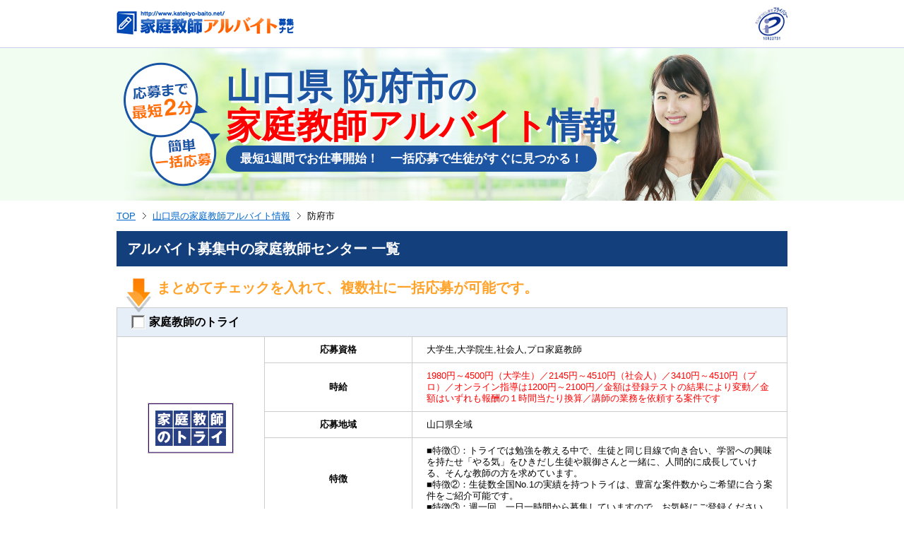

--- FILE ---
content_type: text/html; charset=UTF-8
request_url: https://www.katekyo-baito.net/yamaguchi/35206.html
body_size: 30069
content:
<!DOCTYPE html PUBLIC "-//W3C//DTD XHTML 1.0 Transitional//EN" "http://www.w3.org/TR/xhtml1/DTD/xhtml1-transitional.dtd">
<html xmlns="http://www.w3.org/1999/xhtml">
<head>
<!-- Google Tag Manager -->
<script>(function(w,d,s,l,i){w[l]=w[l]||[];w[l].push({'gtm.start':
new Date().getTime(),event:'gtm.js'});var f=d.getElementsByTagName(s)[0],
j=d.createElement(s),dl=l!='dataLayer'?'&l='+l:'';j.async=true;j.src=
'https://www.googletagmanager.com/gtm.js?id='+i+dl;f.parentNode.insertBefore(j,f);
})(window,document,'script','dataLayer','GTM-MW9ZC3S');</script>
<!-- End Google Tag Manager -->
<meta http-equiv="Content-Type" content="text/html; charset=utf-8" />
<meta http-equiv="Content-Style-Type" content="text/css" />
<meta http-equiv="Content-Script-Type" content="text/javascript" />
<title>山口県防府市の家庭教師アルバイト一括応募｜高時給案件多数</title>
<meta name="keywords" content="家庭教師,バイト,山口県,防府市" />
<meta name="description" content="山口県防府市の家庭教師アルバイト情報が満載！高時給・未経験可・短期OKなど、大学生や社会人に人気の家庭教師バイトに無料で簡単・一括応募できます。家庭教師バイトの口コミ・体験談も多数掲載しています。" />
<meta name="twitter:card" content="summary_large_image">
<meta name="twitter:site" content="@katekyo_baito">
<meta name="twitter:creator" content="@katekyo_baito">
<meta name="twitter:title" content="山口県防府市の家庭教師アルバイト一括応募｜高時給案件多数">
<meta name="twitter:description" content="山口県防府市の家庭教師アルバイト情報が満載！高時給・未経験可・短期OKなど、大学生や社会人に人気の家庭教師バイトに無料で簡単・一括応募できます。家庭教師バイトの口コミ・体験談も多数掲載しています。">
<meta name="twitter:image:src" content="https://www.katekyo-baito.net/img/common/twitterImg.png">
<meta name="classification" content="家庭教師,アルバイト,バイト,登録,募集.山口県,防府市" />
<link rel="shortcut icon" href="/img/favicon.ico" type="image/vnd.microsoft.icon" />
<link rel="icon" href="/img/favicon.ico" type="image/vnd.microsoft.icon" />
<link rel="stylesheet" href="/css/common.css" type="text/css" />
<link rel="stylesheet" href="/css/pref_v2.css" type="text/css" />
<link rel="alternate" media="only screen and (max-width: 640px)" href="/sp/yamaguchi/35206.html" />
<script type="text/javascript" src="/js/jquery.js"></script>
<script type="text/javascript" src="/js/prettyCheckboxes.js"></script>
<script type="text/javascript" src="/js/yuga.js"></script>
<script type="text/javascript" charset="utf-8">
	$(document).ready(function(){
		$('#fm input[type=checkbox]').prettyCheckboxes();
	});
</script>

<script>
  (function(i,s,o,g,r,a,m){i['GoogleAnalyticsObject']=r;i[r]=i[r]||function(){
  (i[r].q=i[r].q||[]).push(arguments)},i[r].l=1*new Date();a=s.createElement(o),
  m=s.getElementsByTagName(o)[0];a.async=1;a.src=g;m.parentNode.insertBefore(a,m)
  })(window,document,'script','//www.google-analytics.com/analytics.js','ga');

  ga('create', 'UA-27746819-1', 'katekyo-baito.net');
  ga('require', 'linkid', 'linkid.js');
  ga('require', 'displayfeatures');
  ga('send', 'pageview');

</script>
<script>
$(function() {
  $('a').click(function(e) {
    var link = $(this).attr('href');
    if (link.indexOf("katekyo-baito.net") === -1 && link.indexOf("http") !== -1 ) {
      ga('send', 'event', 'Outbound', 'click', link);
    }
  });
});
</script>
</head>

<body>
<!-- Google Tag Manager (noscript) -->
<noscript><iframe src="https://www.googletagmanager.com/ns.html?id=GTM-MW9ZC3S"
height="0" width="0" style="display:none;visibility:hidden"></iframe></noscript>
<!-- End Google Tag Manager (noscript) -->


<!-- l-all -->
<div class="l-all">
<!-- l-header -->
<div class="l-head">
<div class="mod-head">

<div class="mod-head-inner">
<div class="mod-head-logo">
<a href="/"><img src="/img/common/logo.png" alt="家庭教師アルバイト募集ナビ" /></a>
</div>
<div class="mod-head-pm">
<img src="/img/common/logo_pm.gif" alt="" />
</div>
</div>

</div>
<!-- /mod-head -->
</div>
<!-- /l-header -->

<!-- kv -->
<div class="kv">
<div class="kv-inner">
<h1 class="kvTitle"><p class="kvTitle-area"><span>山口県</span> <span>防府市<span class="kvTitle-small">の</span></span></p>
<span class="kvTitle-red">家庭教師アルバイト</span>情報</h1>
<div class="kvTxt"><p>最短1週間でお仕事開始！　一括応募で生徒がすぐに見つかる！</p></div>
<div class="kvImg">
<img src="/img/pref/kv_fukidashi.png"  alt="応募まで最短2分　簡単一括応募"/>
</div>
</div>
</div>
<!-- /kv -->

<!-- l-contents -->
<div class="l-contents">

<!-- mod-breadCrumb -->
<div class="mod-breadCrumb">
<ul>
<li><a href="/">TOP</a></li>
<li><a href="/yamaguchi/">山口県の家庭教師アルバイト情報</a></li>
<li>防府市</li>
</ul>
</div>
<!-- /mod-breadCrumb -->


<h2 class="mod-title2 mg-b20">アルバイト募集中の家庭教師センター 一覧</h2>
<!-- bigTxt -->
<div class="bigTxt">
<img src="/img/pref/ic_arrow_check.png" alt="">
<p>まとめてチェックを入れて、複数社に一括応募が可能です。</p>
</div>
<!-- /bigTxt -->


<form method="get" name="fm" id="fm" action="https://katekyoform.net/inquiry/input">


<!-- リスト -->
<div class="tutorList-table">


<!--  -->
<table>
<tr>
<th colspan="3">
<label for="tutor_id_8">家庭教師のトライ</label>
<input type="checkbox" name="tutor_id[]" value="8" id="tutor_id_8" />
</th>
</tr>
<tr>
<td rowspan="4" class="tutorList-logo"><img src="/images/tutor/8/logo_8.gif" width="120" height="70" alt="家庭教師のトライ" /></td>
<td class="tutorList-title">応募資格</td>
<td class="tutorList-txt">大学生,大学院生,社会人,プロ家庭教師</td>
</tr>
<tr>
<td class="tutorList-title">時給</td>
<td class="tutorList-txt tutorList-red">1980円～4500円（大学生）／2145円～4510円（社会人）／3410円～4510円（プロ）／オンライン指導は1200円～2100円／金額は登録テストの結果により変動／金額はいずれも報酬の１時間当たり換算／講師の業務を依頼する案件です</td>
</tr>
<tr>
<td class="tutorList-title">応募地域</td>
<td class="tutorList-txt">山口県全域</td>
</tr>
<tr>
<td class="tutorList-title">特徴</td>
<td class="tutorList-txt">■特徴①：トライでは勉強を教える中で、生徒と同じ目線で向き合い、学習への興味を持たせ「やる気」をひきだし生徒や親御さんと一緒に、人間的に成長していける、そんな教師の方を求めています。<br />■特徴②：生徒数全国No.1の実績を持つトライは、豊富な案件数からご希望に合う案件をご紹介可能です。<br />■特徴③：週一回、一日一時間から募集していますので、お気軽にご登録ください。</td>
</tr>
</table>
<!--  -->

<!--  -->
<table>
<tr>
<th colspan="3">
<label for="tutor_id_1030">学生家庭教師会</label>
<input type="checkbox" name="tutor_id[]" value="1030" id="tutor_id_1030" />
</th>
</tr>
<tr>
<td rowspan="4" class="tutorList-logo"><img src="/images/tutor/1030/logo_1030.gif" width="120" height="70" alt="学生家庭教師会" /></td>
<td class="tutorList-title">応募資格</td>
<td class="tutorList-txt">短大生・大学生・大学院生・社会人</td>
</tr>
<tr>
<td class="tutorList-title">時給</td>
<td class="tutorList-txt tutorList-red">1500円～2500円</td>
</tr>
<tr>
<td class="tutorList-title">応募地域</td>
<td class="tutorList-txt">山口県全域</td>
</tr>
<tr>
<td class="tutorList-title">特徴</td>
<td class="tutorList-txt">■特徴①：1972年に設立した『学生家庭教師会』は、常にその時代に合わせた優れた教育を約半世紀に渡り提供してきた家庭教師派遣の老舗です。<br />■特徴②：未経験でも「教えたい」「伝えたい」そんな熱い気持ちがある方大歓迎です！<br />■特徴③：他のバイトとの掛け持ち、社会人のＷワークもOKです。<br />■特徴④：わからない事はスタッフがサポートしますので、まずはご登録をお待ちしております。</td>
</tr>
</table>
<!--  -->

<!--  -->
<table>
<tr>
<th colspan="3">
<label for="tutor_id_1036"><span class="mod-ic-fuka">学生応募不可</span>山口県家庭教師協会</label>
<input type="checkbox" name="tutor_id[]" value="1036" id="tutor_id_1036" />
</th>
</tr>
<tr>
<td rowspan="4" class="tutorList-logo"><img src="/images/tutor/1036/logo_1036.gif" width="120" height="70" alt="山口県家庭教師協会" /></td>
<td class="tutorList-title">応募資格</td>
<td class="tutorList-txt">社会人,プロ家庭教師</td>
</tr>
<tr>
<td class="tutorList-title">時給</td>
<td class="tutorList-txt tutorList-red">1800円～2400円</td>
</tr>
<tr>
<td class="tutorList-title">応募地域</td>
<td class="tutorList-txt">山口県全域</td>
</tr>
<tr>
<td class="tutorList-title">特徴</td>
<td class="tutorList-txt">■特徴①：生徒1人ひとりと本気で向き合う情熱を持っている方を求めています。<br />■特徴②：教育相談員が生徒さんの学習状況等をヒアリングし、講師と連携して指導に当たります。<br />■特徴③：月に一度、指導報告日を設けており、指導上の悩みを気軽に相談することが出来ます。<br />■特徴④：就業時間・日数等はご相談に応じます。ライフスタイルに合わせた勤務が可能です。</td>
</tr>
</table>
<!--  -->

</div>
<!-- /リスト -->

<!-- 応募フォームへ進む -->
<div class="btForm">
<input type="image" align="middle" onclick="ga('send','event','フォーム','フォームへ遷移');" onmouseout="this.src='/img/pref/bt_form_002.png';" onmouseover="this.src='/img/pref/bt_form_002_on.png';" alt="応募フォームへ進む" src="/img/pref/bt_form_002.png" name="bt_submit" />
</div><!-- /応募フォームへ進む -->




<input type="hidden" name="pref_cd" value="35" />
<input type="hidden" name="dest" value="3" />




<!-- 口コミ・評判 -->
<div class="mod-section">
<h2 class="mod-title2">山口県 防府市の家庭教師アルバイトの口コミ・評判 </h2>
<div class="mod-review-base__onPref">

<div class="mod-resultList-none">
<p>ご指定の条件にあう口コミが見つかりませんでした。お手数ですが、条件を変更し検索してください。</p>
</div>

<div class="mod-button-gray"><a href="/review/">他の口コミを見る</a></div>
</div>
</div>
<!-- /口コミ・評判 -->









<h2 class="mod-title2">山口県 防府市の家庭教師アルバイト　自己PR例</h2>
<!-- pr -->
<div class="pr">
<p class="pr-txt">こちらは、先生方の自己PR例です。自己PRを充実させることで、より自分の教え方にあった生徒とめぐり合える確率が上がります。<br />
ぜひ参考にしながら自分の自己PRを書いてみてください。
</p>
<!-- pr-inner -->
<div class="pr-inner">
<div class="pr-l">
<div class="pr-icon">
<img src="/img/pref/pr_il_jyoshi.jpg" alt="">
</div>
<dl class="pr-prof">
<dt>得意教科</dt>
<dd>数学、英語</dd>
<dt>趣味・特技</dt>
<dd>弓道</dd>
</dl>
</div>
<div class="pr-fukidashi">
<img src="/img/pref/pr_et_fukidashi.gif" alt="" />
</div>
<div class="pr-r">
<div class="pr-school">山口大学　経済学部　3年</div>
<dl class="pr-prTxt">
<dt>経験</dt>
<dd>私は防府市で、家庭教師をやっていた経験があります。私の生徒は部活動で忙しかったため、勉強の時間を確保できないと悩んでいました。そこで私は生徒の生活に合った勉強計画を立てました。そして、その生徒の学校内の順位が100位から30位まで上がりました。</dd>
<dt>心がけ</dt>
<dd>綿密なプランを立てることで成績を上げることができると考えています。そのためにはまずは明確な目標が必要です。私は一週間、一ヶ月、三ヶ月の間に達成したい目標を生徒と相談をしながら決めていこうと思っています。そして、その目標によって授業の方向性を定めていきます。</dd>
<dt>意気込み</dt>
<dd>教師としての自覚を持って生徒の指導をしていきたいです。また勉強以外にも、生活に関する悩みなどの相談に乗っていきたいです。</dd>
</dl>
</div>
</div>
<!-- pr-inner -->
<div class="pr-inner">
<div class="pr-l">
<div class="pr-icon">
<img src="/img/pref/pr_il_danshi.jpg" alt="">
</div>
<dl class="pr-prof">
<dt>得意教科</dt>
<dd>全教科対応可能</dd>
<dt>趣味・特技</dt>
<dd>料理、フットサル</dd>
</dl>
</div>
<div class="pr-fukidashi">
<img src="/img/pref/pr_et_fukidashi.gif" alt="" />
</div>
<div class="pr-r">
<div class="pr-school">山口大学　機械工学部　卒業</div>
<dl class="pr-prTxt">
<dt>経験</dt>
<dd>私は高校２年、３年生の頃はほとんど大学受験の勉強していませんでした。その結果、全ての受験に失敗しました。その後、大手予備校に通い一年浪人をして希望大学に合格しました。大手予備校では勉強のテクニックを教わり、自分は漫然と勉強してきてしまったと知りました。その経験をいたし、受験のテクニックを教えたいと思います。</dd>
<dt>心がけ</dt>
<dd>一人でも多くの生徒たちに勉強が楽しいと思えるよう、工夫した指導を心がけています。</dd>
<dt>意気込み</dt>
<dd>学習習慣がある生徒たちだけではなく、勉強が嫌いで今にも挫折しようとしている生徒たちにも勉強の大切さを教えたいです。</dd>
</dl>
</div>
</div>
<!-- pr-inner -->
</div>
<!-- /pr -->



<!-- 募集案件例  -->
<h2 class="mod-title2 mg-b20">山口県 防府市の家庭教師アルバイト　募集案件例</h2>
<div class="anken">
<p class="ankenTxt">※一部のみ掲載しております</p>
<table class="ankenTable">
<colgroup>
<col width="1%" />
<col width="2%" />
<col width="1%" />
<col width="2%" />
<col width="1%" />
<col width="1%" />
<col width="1%" />
<col width="1%" />
</colgroup>
<tr>
<th>担当店</th>
<th>地域</th>
<th>生徒学年</th>
<th>指導科目</th>
<th>時間</th>
<th>教師希望条件</th>
<th>期間</th>
<th>希望性別</th>
</tr>
<!-- 募集案件ループ  -->
<tr>
<td>山口校</td>
<td>防府市</td>
<td>中２男</td>
<td>英語・数学</td>
<td>週1回(120分)</td>
<td>プロ以外</td>
<td>長期</td>
<td>不問</td>
</tr>
<tr>
<td>山口校</td>
<td>防府市</td>
<td>中２男</td>
<td>英語・数学</td>
<td>回(0分)</td>
<td>プロ以外</td>
<td>長期</td>
<td>不問</td>
</tr>
<tr>
<td>山口校</td>
<td>防府市</td>
<td>小６女</td>
<td>英語・国語・数学</td>
<td>週1回(120分)</td>
<td>プロ以外／セレクト</td>
<td>長期</td>
<td>女</td>
</tr>
<tr>
<td>山口校</td>
<td>防府市</td>
<td>中２男</td>
<td>英語・数学</td>
<td>週1回(120分)</td>
<td>プロ以外</td>
<td>長期</td>
<td>不問</td>
</tr>
<tr>
<td>山口校</td>
<td>防府市</td>
<td>中２男</td>
<td>英語・数学</td>
<td>週1回(120分)</td>
<td>プロ以外</td>
<td>長期</td>
<td>男</td>
</tr>
<tr>
<td>山口校</td>
<td>防府市</td>
<td>高２女</td>
<td>英語全般・高校英語・数Ⅰ・数Ａ・数学全般</td>
<td>回(0分)</td>
<td>プロ以外</td>
<td>長期</td>
<td>不問</td>
</tr>
<tr>
<td>山口校</td>
<td>防府市</td>
<td>高２女</td>
<td>数Ⅰ・数Ⅱ・数Ⅲ・数Ａ・数Ｂ・数Ｃ・数学全般</td>
<td>週1回(60分)</td>
<td>プロ</td>
<td>長期</td>
<td>不問</td>
</tr>
<tr>
<td>山口校</td>
<td>防府市</td>
<td>高２女</td>
<td>英語全般・数Ⅰ・数Ⅱ・数Ａ・数Ｂ・数学全般</td>
<td>回(0分)</td>
<td>プロ以外</td>
<td>長期</td>
<td>不問</td>
</tr>
<tr>
<td>山口校</td>
<td>防府市</td>
<td>中１女</td>
<td>英語・数学</td>
<td>要相談</td>
<td>プロ以外</td>
<td>長期</td>
<td>不問</td>
</tr>
<tr>
<td>山口校</td>
<td>防府市</td>
<td>小６女</td>
<td>社会・理科</td>
<td>要相談</td>
<td>プロ以外</td>
<td>長期</td>
<td>女</td>
</tr>
<tr>
<td>山口校</td>
<td>防府市</td>
<td>中２男</td>
<td>英語・社会・理科</td>
<td>要相談</td>
<td>プロ以外</td>
<td>長期</td>
<td>不問</td>
</tr>
<tr>
<td>山口校</td>
<td>防府市</td>
<td>中１女</td>
<td>英語・数学</td>
<td>要相談</td>
<td>プロ以外</td>
<td>長期</td>
<td>女</td>
</tr>
<tr>
<td>山口校</td>
<td>防府市</td>
<td>小６男</td>
<td>国語・数学</td>
<td>要相談</td>
<td>プロ以外</td>
<td>長期</td>
<td>男</td>
</tr>
<tr>
<td>山口校</td>
<td>防府市</td>
<td>小５女</td>
<td>国語・数学</td>
<td>週1回(90分)</td>
<td>プロ以外／セレクト</td>
<td>長期</td>
<td>女</td>
</tr>
<tr>
<td>山口校</td>
<td>防府市</td>
<td>高卒女</td>
<td>生物・理科全般</td>
<td>要相談</td>
<td>プロ</td>
<td>長期</td>
<td>不問</td>
</tr>
<tr>
<td>山口校</td>
<td>防府市</td>
<td>中３女</td>
<td>英語・社会・数学・理科</td>
<td>全5回(120分)</td>
<td>プロ以外</td>
<td>長期</td>
<td>不問</td>
</tr>
<tr>
<td>山口校</td>
<td>防府市</td>
<td>中２男</td>
<td>英語・数学</td>
<td>詳しくはお電話で</td>
<td>プロ以外</td>
<td>長期</td>
<td>不問</td>
</tr>
<tr>
<td>山口校</td>
<td>防府市</td>
<td>小３男</td>
<td>国語・数学</td>
<td>詳しくはお電話で</td>
<td>プロ以外／セレクト</td>
<td>長期</td>
<td>不問</td>
</tr>
<!-- 募集案件例  -->
</table>
</div>
<!-- /募集案件例  -->


<!-- step4 -->
<!-- mod-section -->
<div class="mod-section">
<div class="step4">
<h2 class="mod-title2">アルバイト開始までの簡単４ステップ！</h2>
<div class="step4-inner">
<!--  -->
<dl>
<dt><span>Step1</span><br />応募する</dt>
<dd class="step4-img"><img src="/img/top/step4_ph_001.jpg" alt=""></dd>
<dd class="step4-tx">都道府県ページから、ご希望の家庭教師センターを選択し、一括応募します。
</dd>
</dl>
<!--  -->
<!--  -->
<dl>
<dt><span>Step2</span><br />連絡が来る</dt>
<dd class="step4-img"><img src="/img/top/step4_ph_002.jpg" alt=""></dd>
<dd class="step4-tx">応募したセンターから、直接連絡が来ます。</dd>
</dl>
<!--  -->
<!--  -->
<dl>
<dt><span>Step3</span><br />面接を受ける</dt>
<dd class="step4-img"><img src="/img/top/step4_ph_003.jpg" alt=""></dd>
<dd class="step4-tx">面接日時のすり合わせを行い、採用面接を受けます。</dd>
</dl>
<!--  -->
<!--  -->
<dl>
<dt><span>Step4</span><br />勤務開始！</dt>
<dd class="step4-img"><img src="/img/top/step4_ph_004.jpg" alt=""></dd>
<dd class="step4-tx">採用が決定し、担当案件が決まれば、家庭教師スタートです！</dd>
</dl>
<!--  -->
</div>
</div>
</div>
<!-- /mod-section -->
<!-- /step4 -->

<!-- mod-section -->
<div class="mod-section">
<h2 class="mod-title2 mg-b20">家庭教師センターに応募する際のポイント</h2>
<!-- mod-subSection -->
<div class="mod-subSection">
<div class="mod-title3 mg-b10">応募する家庭教師センターの、応募資格はしっかりチェック！</div>
<p class="lh-15">当サイトに掲載している家庭教師センターの中には、「プロ家庭教師のみ募集」、「学生不可」といったように、応募資格に制限を設けているセンターもあります。「募集中の家庭教師センター一覧」に記載されている、各家庭教師センターの応募資格はしっかり確認してから応募しましょう。</p>
</div>
<!-- /mod-subSection -->
<!-- mod-subSection -->
<div class="mod-subSection">
<div class="mod-title3 mg-b10">登録フォームはより詳しく記入！</div>
<p class="lh-15">登録フォームに記入する際、「必須」以外の項目も埋め、できるだけ多くの情報を記入することで、家庭教師センターから希望の案件を紹介してもらいやすくなります。また、自己PR欄を充実させ、家庭教師センターに志望の熱意をしっかりと伝えることも採用のポイントだと言えます。</p>
</div>
<!-- /mod-subSection -->
<!-- mod-subSection -->
<div class="mod-subSection">
<div class="mod-title3 mg-b10">できるだけ多くの家庭教師センターに応募！</div>
<p class="lh-15">当サイトでは複数の家庭教師センターに一括応募し、応募した家庭教師センターから直接案件を紹介してもらいます。多くの家庭教師センターにまとめて応募することで、自分の希望に合った案件も見つかりやすくなり、より早く家庭教師アルバイトを始めることができます。<br />
当サイトでは、応募いただいた方が安心して働くことができ、アルバイトに十分に満足していただくという理念を尊重しております。そのため、以下の優良家庭教師センター基準を独自で設け、これらを全て満たしている家庭教師センターのみを掲載しています。<br />
・連絡窓口がある　　・高額な教材販売がない　　・報酬基準が明確　　・法令順守<br />
高額教材販売会社などの悪徳家庭教師センターは一切掲載しておりませんので、安心してご応募ください。</p>
</div>
<!-- /mod-subSection -->
</div>
<!-- /mod-section -->

<!-- qa -->
<!-- mod-section -->
<div class="mod-section">
<div class="qa">
<h2 class="mod-title2 mg-b20">よくあるQ＆A</h2>
<dl class="qa-list">
<dt><h3>未経験でも大丈夫ですか？</h3></dt>
<dd>家庭教師会社がフォローをしてくれるので、未経験の方でも登録可能です。</dd>
</dl>
<dl class="qa-list">
<dt><h3>指導教科や指導学年は選べますか？</h3></dt>
<dd>ご登録いただく際に、指導可能科目・学年を選択できます。<br />もし、希望と違う指導科目・学年の案件を依頼された場合でも断ることができます。</dd>
</dl>
<dl class="qa-list">
<dt><h3>週何日程度から勤務できますか？</h3></dt>
<dd>週１日からといった短時間勤務の案件などもあります。<br />そのため、勉強やサークル、他のバイトで忙しいという方でも登録していただけます。</dd>
</dl>
<dl class="qa-list">
<dt><h3>社会人でも登録は可能ですか？</h3></dt>
<dd>登録可能です。しかし、家庭教師会社によっては、学生のみ募集している会社もありますので、募集内容をご確認ください。</dd>
</dl>
</div>
</div>
<!-- /mod-section -->
<!-- /qa -->



<!-- 応募フォームへ進む -->
<div class="btForm">
<input type="image" align="middle" onclick="ga('send','event','フォーム','フォームへ遷移');" onmouseout="this.src='/img/pref/bt_form_002.png';" onmouseover="this.src='/img/pref/bt_form_002_on.png';" alt="応募フォームへ進む" src="/img/pref/bt_form_002.png" name="bt_submit" />
</div><!-- /応募フォームへ進む -->
</form>

<!-- 急募 -->
<div class="lh-15 mg-b20">
<p><img src="/img/common/tx_006.gif" alt="家庭教師アルバイト急募エリア" /></p>
<a href="/yamaguchi/35201.html">下関市</a>
<a href="/yamaguchi/35202.html">宇部市</a>
<a href="/yamaguchi/35203.html">山口市</a>
<a href="/yamaguchi/35204.html">萩市</a>
<a href="/yamaguchi/35207.html">下松市</a>
<a href="/yamaguchi/35208.html">岩国市</a>
<a href="/yamaguchi/35210.html">光市</a>
<a href="/yamaguchi/35211.html">長門市</a>
<a href="/yamaguchi/35212.html">柳井市</a>
<a href="/yamaguchi/35213.html">美祢市</a>
<a href="/yamaguchi/35215.html">周南市</a>
</div>
<!-- /急募 -->



</div>
<!-- /l-contents -->


<!-- l-foot -->
<div class="l-foot">

<!-- mod-foot -->
<div class="mod-foot">

<div class="mod-pageTop">
<a href="">ページの上部へ</a></div>

<!-- mod-foot-about -->
<div class="mod-foot-about">
<div class="mod-foot-about-l">
<img src="/img/common/logo.png" alt="家庭教師アルバイト募集ナビ" />
</div>
<div class="mod-foot-about-r">
家庭教師アルバイト募集ナビは、家庭教師アルバイトを一括応募で簡単に探すことのできる、家庭教師アルバイト検索サイトです。当サイトに掲載されている家庭教師センターは、大手・中堅の優良センターのみなので、家庭教師アルバイトが初めての方でも安心してご応募いただけます。また、時給等に関するコラムも充実しておりますので、応募の際には是非ご覧下さい。
</div>
</div>
<!-- /mod-foot-about -->

<!-- mod-foot-link -->
<div class="mod-foot-link">
<div class="mod-foot-linkInner">

<!-- mod-foot-linkBox -->
<div class="mod-foot-linkBox mod-foot-linkBox__area">
<dl>
<dt>エリア</dt>
<dd>
<ul>
<li><a href="/hokkaido/">北海道</a>　<a href="/aomori/">青森</a>　　<a href="/akita/">秋田</a>　<a href="/yamagata/">山形</a>　<a href="/iwate/">岩手</a>　<a href="/miyagi/">宮城</a>　<a href="/fukushima/">福島</a></li>
<li><a href="/tokyo/">東京</a>　　<a href="/kanagawa/">神奈川</a>　<a href="/saitama/">埼玉</a>　<a href="/chiba/">千葉</a>　<a href="/ibaraki/">茨城</a>　<a href="/gunma/">群馬</a>　<a href="/tochigi/">栃木</a>　<a href="/yamanashi/">山梨</a></li>
<li><a href="/niigata/">新潟</a>　　<a href="/nagano/">長野</a>　　<a href="/ishikawa/">石川</a>　<a href="/toyama/">富山</a>　<a href="/fukui/">福井</a></li>
<li><a href="/aichi/">愛知</a>　　<a href="/shizuoka/">静岡</a>　　<a href="/gifu/">岐阜</a>　<a href="/mie/">三重</a></li>
<li><a href="/osaka/">大阪</a>　　<a href="/hyogo/">兵庫</a>　　<a href="/kyoto/">京都</a>　<a href="/shiga/">滋賀</a>　<a href="/nara/">奈良</a>　<a href="/wakayama/">和歌山</a></li>
<li><a href="/hiroshima/">広島</a>　　<a href="/okayama/">岡山</a>　　<a href="/yamaguchi/">山口</a>　<a href="/shimane/">島根</a>　<a href="/tottori/">鳥取</a></li>
<li><a href="/ehime/">愛媛</a>　　<a href="/kagawa/">香川</a>　　<a href="/tokushima/">徳島</a>　<a href="/kochi/">高知</a></li>
<li><a href="/fukuoka/">福岡</a>　　<a href="/saga/">佐賀</a>　　<a href="/nagasaki/">長崎</a>　<a href="/kumamoto/">熊本</a>　<a href="/oita/">大分</a>　<a href="/miyazaki/">宮崎</a>　<a href="/kagoshima/">鹿児島</a>　<a href="/okinawa/">沖縄</a></li>
</ul>
</dd>
</dl>
</div>
<!-- /mod-foot-linkBox -->

<!-- mod-foot-linkBox -->
<div class="mod-foot-linkBox mod-foot-linkBox__tokusyu">
<dl>
<dt>特集記事</dt>
<dd>
<ul>
<li><a href="/about/pay.html">家庭教師アルバイトと他業界の時給相場特集</a></li>
<li><a href="/about/compare.html">家庭教師アルバイトと塾講師アルバイトを徹底比較</a></li>
<li><a href="/about/dishonest.html">悪徳家庭教師会社（ブラック会社）に注意</a></li>
<li><a href="/about/tokyo-u.html">大学別コラム</a></li>
</ul>
</dd>
</dl>
<dl>
<dt>TOP</dt>
<dd>
<ul>
<li><a href="/">家庭教師アルバイト募集ナビTOP</a></li>
</ul>
</dd>
</dl>
</div>
<!-- /mod-foot-linkBox -->

<!-- mod-foot-linkBox -->
<div class="mod-foot-linkBox mod-foot-linkBox__kigyo">
<dl>
<dt>企業情報</dt>
<dd>
<ul>
<li><a href="/about/offer.html">掲載企業募集中</a></li>
<li><a href="/corporate/" target="_blank">運営者情報</a></li>
<li><a href="https://www.itokuro.jp/documents/pp.html" target="_blank">プライバシーポリシー</a></li>
</ul>
</dd>
</dl>
</div>
<!-- /mod-foot-linkBox -->

</div>
</div>
<!-- mod-foot-link -->

<address class="mod-foot-copyright">Copyright &copy; ItoKuro,Inc. All rights reserved.</address>

</div>
<!-- /mod-foot -->


</div>
<!-- /l-foot -->


</div>
<!-- /#all -->
<!-- 以下#20355のリマケタグ -->

<!-- Google Code for itokuro -->
<!-- Remarketing tags may not be associated with personally identifiable information or placed on pages related to sensitive categories. For instructions on adding this tag and more information on the above requirements, read the setup guide: google.com/ads/remarketingsetup -->
<script type="text/javascript">
/* <![CDATA[ */
var google_conversion_id = 971399926;
var google_conversion_label = "m5QmCPKvnwUQ9sWZzwM";
var google_custom_params = window.google_tag_params;
var google_remarketing_only = true;
/* ]]> */
</script>
<script type="text/javascript" src="//www.googleadservices.com/pagead/conversion.js">
</script>
<noscript>
<div style="display:inline;">
<img height="1" width="1" style="border-style:none;" alt="" src="//googleads.g.doubleclick.net/pagead/viewthroughconversion/971399926/?value=0&amp;label=m5QmCPKvnwUQ9sWZzwM&amp;guid=ON&amp;script=0"/>
</div>
</noscript>

<!-- 以上#20355のリマケタグ -->

</body>
</html>


--- FILE ---
content_type: text/css
request_url: https://www.katekyo-baito.net/css/common.css
body_size: 15207
content:
@charset "utf-8";

body {
    font:13px "メイリオ","ＭＳ Ｐゴシック",arial,helvetica,clean,sans-serif;
    *font-size:small;
    *font:x-small;
}

body,div,p,pre,h1,h2,h3,h4,h5,h6,table,form,
caption,ul,ol,li,dl,dt,dd,img {
    margin: 0;
    padding: 0;
    border: 0;
    line-height:100%;
}

ul,ol { list-style:none; }

h1,h2,h3,h4,h5,h6,strong,em {
    font-weight:bold;
}
table {
    border-collapse: collapse;
    border-spacing: 0;
}
input,button,textarea,select,optgroup,option,address {
    font-family: inherit;
    font-size: inherit;
    font-style: inherit;
    font-weight: inherit;
}
/*@purpose To enable resizing for IE */
/*@branch For IE6-Win, IE7-Win */
input,button,textarea,select {
    *font-size: 100%;
}
h1,h2,h3,h4,h5,h6{
    font-size:13px;
    *font-size:small;
    *font:x-small;
}
a {
    color:#0066cc;
}
a:visited {
    color:#004B91;
}
a:hover {
    color:#e55992;
    text-decoration:none;
}
a:active {
    color:#e55992;
}


/* --------------------------------
    Reset
-------------------------------- */
body{font:13px "メイリオ","ＭＳ Ｐゴシック",arial,helvetica,clean,sans-serif}body,caption,dd,div,dl,dt,form,h1,h2,h3,h4,h5,h6,img,li,ol,p,pre,table,ul{margin:0;padding:0;border:0;line-height:100%}ol,ul{list-style:none}em,h1,h2,h3,h4,h5,h6,strong{font-weight:700}table{border-collapse:collapse;border-spacing:0}address,button,input,optgroup,option,select,textarea{font-family:inherit;font-size:inherit;font-style:inherit;font-weight:inherit}h1,h2,h3,h4,h5,h6{font-size:13px}

a { color:#0066cc; }
a:visited { color:#004B91; }
a:hover { color:#e55992; text-decoration:none; }
a:active { color:#e55992; }



/* --------------------------------
    Utility(PC)
--------------------------------
margin        : .mg-0
margin-top    : .mg-t0 - .mg-t5x (max:30)
margin-right  : .mg-r0 - .mg-r5x (max:30)
margin-bottom : .mg-b0 - .mg-b5x (max:30)
margin-left   : .mg-l0 - .mg-l5x (max:30)

padding        : .pd-0
padding-top    : .pd-t0 - .pd-t5x (max:30)
padding-right  : .pd-r0 - .pd-r5x (max:30)
padding-bottom : .pd-b0 - .pd-b5x (max:30)
padding-left   : .pd-l0 - .pd-l5x (max:30)

clearfix : .cl

input width 5%    : .fw-5
input width 10% - : .fw-10x (max:100)

font-size       : .fs-10 - fs-30
line-height     : .lh-10 - .lh-20 (default:1)
text-align      : .tx-ac(center), .tx-al(left), .tx-ar(right)
font-weight     : .tx-wb(bold), .tx-wn(normal)
text-decoration : .tx-du(underline), .tx-dn(none)

-------------------------------- */
.mg-0{margin:0!important}.mg-t0{margin-top:0!important}.mg-t5{margin-top:5px!important}.mg-t10{margin-top:10px!important}.mg-t15{margin-top:15px!important}.mg-t20{margin-top:20px!important}.mg-t25{margin-top:25px!important}.mg-t30{margin-top:30px!important}.mg-r0{margin-right:0!important}.mg-r5{margin-right:5px!important}.mg-r10{margin-right:10px!important}.mg-r15{margin-right:15px!important}.mg-r20{margin-right:20px!important}.mg-r25{margin-right:25px!important}.mg-r30{margin-right:30px!important}.mg-b0{margin-bottom:0!important}.mg-b5{margin-bottom:5px!important}.mg-b10{margin-bottom:10px!important}.mg-b15{margin-bottom:15px!important}.mg-b20{margin-bottom:20px!important}.mg-b25{margin-bottom:25px!important}.mg-b30{margin-bottom:30px!important}.mg-l0{margin-left:0!important}.mg-l5{margin-left:5px!important}.mg-l10{margin-left:10px!important}.mg-l15{margin-left:15px!important}.mg-l20{margin-left:20px!important}.mg-l25{margin-left:25px!important}.mg-l30{margin-left:30px!important}.pa-0{padding:0!important}.pa-t0{padding-top:0!important}.pa-t5{padding-top:5px!important}.pa-t10{padding-top:10px!important}.pa-t15{padding-top:15px!important}.pa-t20{padding-top:20px!important}.pa-t25{padding-top:25px!important}.pa-t30{padding-top:30px!important}.pa-r0{padding-right:0!important}.pa-r5{padding-right:5px!important}.pa-r10{padding-right:10px!important}.pa-r15{padding-right:15px!important}.pa-r20{padding-right:20px!important}.pa-r25{padding-right:25px!important}.pa-r30{padding-right:30px!important}.pa-b0{padding-bottom:0!important}.pa-b5{padding-bottom:5px!important}.pa-b10{padding-bottom:10px!important}.pa-b15{padding-bottom:15px!important}.pa-b20{padding-bottom:20px!important}.pa-b25{padding-bottom:25px!important}.pa-b30{padding-bottom:30px!important}.pa-l0{padding-left:0!important}.pa-l5{padding-left:5px!important}.pa-l10{padding-left:10px!important}.pa-l15{padding-left:15px!important}.pa-l20{padding-left:20px!important}.pa-l25{padding-left:25px!important}.pa-l30{padding-left:30px!important}.cl:after{visibility:hidden;display:block;font-size:0;content:" ";clear:both;height:0}.fw-5{width:5%!important}.fw-10{width:10%!important}.fw-20{width:20%!important}.fw-30{width:30%!important}.fw-40{width:40%!important}.fw-50{width:50%!important}.fw-60{width:60%!important}.fw-70{width:70%!important}.fw-80{width:80%!important}.fw-90{width:90%!important}.fw-100{width:100%!important}.fs-10{font-size:10px!important}.fs-11{font-size:11px!important}.fs-12{font-size:12px!important}.fs-13{font-size:13px!important}.fs-14{font-size:14px!important}.fs-15{font-size:15px!important}.fs-16{font-size:16px!important}.fs-17{font-size:17px!important}.fs-18{font-size:18px!important}.fs-19{font-size:19px!important}.fs-20{font-size:20px!important}.fs-21{font-size:21px!important}.fs-22{font-size:22px!important}.fs-23{font-size:23px!important}.fs-24{font-size:24px!important}.fs-25{font-size:25px!important}.fs-26{font-size:26px!important}.fs-27{font-size:27px!important}.fs-28{font-size:28px!important}.fs-29{font-size:29px!important}.fs-30{font-size:30px!important}.lh-10{line-height:1!important}.lh-11{line-height:1.1!important}.lh-12{line-height:1.2!important}.lh-13{line-height:1.3!important}.lh-14{line-height:1.4!important}.lh-15{line-height:1.5!important}.lh-16{line-height:1.6!important}.lh-17{line-height:1.7!important}.lh-18{line-height:1.8!important}.lh-19{line-height:1.9!important}.lh-20{line-height:2!important}.tx-ac{text-align:center!important}.tx-al{text-align:left!important}.tx-ar{text-align:right!important}.tx-wb{font-weight:700!important}.tx-wn{font-weight:400!important}.tx-du{text-decoration:underline!important}.tx-dn{text-decoration:none!important}


/* --------------------------------
 Layout
-------------------------------- */

.l-all{
}

/* l-head */
.l-head{
}
/* l-contents */
.l-contents{
	width: 950px;
	margin: 0 auto;
	padding: 0 0 30px;
}


/* l-foot */
.l-foot{
}


/* --------------------------------
 Mod
-------------------------------- */
.mod-head{
	padding: 10px 0 10px;
	border-bottom: 1px solid #c9cfed;
}
.mod-head-inner{
	width: 950px;
	margin: 0 auto 15px;
}
.mod-head-logo{
	padding: 5px 0 0 0;
	float: left;
}
.mod-head-pm{
	float: right;
}
.mod-head-txt{
	float: right;
	color: #e30005;
	font-size: 18px;
	font-weight: bold;
	-moz-border-radius: 5px;
	-webkit-border-radius: 5px;
	border-radius: 5px;
	border: 2px solid #e30005;
	padding: 8px 15px 5px;
	margin: 8px 10px 0 0;
}


.mod-foot {
	margin: 35px 0 0 0;
	padding:25px 0 0;
	border-top:1px solid #d7d7d7;
}
.mod-pageTop{
	width: 950px;
	margin: 0 auto 0;
	position: relative;
}

.mod-pageTop a{
	background:rgb(246, 246, 246) url(/img/common/ic_arrow_up.png) no-repeat 15px center; /* Old browsers IE6-9 */
	background: url(/img/common/ic_arrow_up.png) no-repeat 15px center, -webkit-gradient(linear, left top, left bottom,color-stop(0%,rgb(246, 246, 246)),color-stop(100%,rgb(234, 234, 234))); /* Chrome,Safari4+,iOS4.0-5.0,andoroid2.1-3.0 */
	background: url(/img/common/ic_arrow_up.png) no-repeat 15px center, -webkit-linear-gradient(top,  rgb(246, 246, 246) 0%,rgb(234, 234, 234) 100%); /* Chrome10+,Safari5.1+,iOS5.0-6.1,Andoroid4.0+ */
	background: url(/img/common/ic_arrow_up.png) no-repeat 15px center, linear-gradient(to bottom,  rgb(246, 246, 246) 0%,rgb(234, 234, 234) 100%);
	-webkit-border-radius:5px 5px 0 0;
	border-radius:5px 5px 0 0;
	font-size:15px;
	font-weight:bold;
	text-align: center;
	text-decoration: none;
	padding: 10px 20px 10px 40px;
	border: 1px solid #ccc;
	color: #333;
	position: absolute;
	top: -60px;
	right:0;
	display: block;
}

.mod-foot-about{
	width:890px;
	margin:0 auto;
	padding:0 0 26px;
}
.mod-foot-about-l{
	float:left;
}
.mod-foot-about-r{
	width:600px;
	float:right;
	font-size:10px;
	line-height:1.3;
}

.mod-foot-link{
	padding:30px 0 0 0;
	background:#e6e6e6;
}
.mod-foot-linkInner{
	width:890px;
	margin:0 auto;
	padding:0 0 40px;
}

.mod-foot-linkBox{
	float:left;
	font-size:12px;
}
.mod-foot-linkBox li{
	padding: 0 0 10px;
}
.mod-foot-linkBox li a{
	text-decoration: none;
}
.mod-foot-linkBox dl{
	padding: 0 0 25px;
}
.mod-foot-linkBox dt{
	margin:0 0 10px 0;
	padding:1px 0 1px 5px;
	border-left:6px solid #133f7c;
	font-weight:bold;
}
.mod-foot-linkBox dd{
}
.mod-foot-linkBox__area{
	width:400px;
}
.mod-foot-linkBox__tokusyu{
	width:340px;
}
.mod-foot-linkBox__kigyo{
	width:150px;
}



.mod-foot-copyright {
	text-align:center;
	background: #133f7c;
	color: #fff;
	padding: 15px 0;
	font-size: 10px;
	font-weight: bold;
}

.mod-breadCrumb{
	margin: 15px 0;
}
.mod-breadCrumb li{
	display: inline-block;
}
.mod-breadCrumb li a {
    background: url(/img/common/ic_001.gif) no-repeat right center;
    margin: 0 5px 0 0;
    padding: 0 15px 0 0;
}



.mod-title2{
	background: #133f7c;
	color: #fff;
	font-size: 20px;
	padding: 15px;
	font-weight: bold;
}

.mod-title3{
	border-left: 8px solid #133f7c;
	padding: 2px 10px;
	font-size: 17px;
	font-weight: bold;
}
.mod-title4{
	background-color:#e6eef8;
	padding:12px;
	font-size: 14px;
	font-weight: bold;
}

.mod-section{
	margin: 0 0 40px;
}
.mod-subSection{
	padding: 0 20px;
	margin: 0 0 20px;
}





.mod-table{
}
.mod-table table{
	border: 1px solid #ccc;
    border-collapse: collapse;
    border-spacing: 0;
	width: 100%;
}
.mod-table table tr{
	border-bottom: 1px solid #ccc;
}
.mod-table table th{
	background: #e6eef8;
	padding: 15px;
	line-height: 1.5;
	vertical-align: middle;
	font-size: 14px;
	text-align: left;
}
.mod-table table td{
	padding: 15px;
	line-height: 1.5;
	vertical-align: middle;
}





/* pagination */
.mod-pagenation-box {
	width:100%;
	display:table;
}
.mod-pagenation-box:first-child {
	margin-bottom:20px;
}

.mod-pagenation-box:last-child {
	margin-top:20px;
}
.mod-pagenation-box > * {
	display:table-cell;
	table-layout:fixed;
}

.mod-result-number {
	text-align:left;
	vertical-align:middle;
	font-size:15px;
	font-weight:bold;
}

.mod-result-number span {
	color:#fd6900;
}

.mod-pagenation {
	text-align:right;
	vertical-align:middle;
	font-size:0;
}

.mod-pagenation li {
	display:inline-block;
	font-size:15px;
	font-weight:bold;
	margin-left:5px;
}

.mod-pagenation li a {
	color:#fff;
	border-radius:3px;
	display:inline-block;
	padding:8px 10px;
	text-align:center;
	background:rgb(19, 63, 124); /* Old browsers IE6-9 */
	background:-webkit-gradient(linear, left top, left bottom,color-stop(0%,rgb(63, 108, 170)),color-stop(100%,rgb(19, 63, 124))); /* Chrome,Safari4+,iOS4.0-5.0,andoroid2.1-3.0 */
	background:-webkit-linear-gradient(top,  rgb(63, 108, 170) 0%,rgb(19, 63, 124) 100%); /* Chrome10+,Safari5.1+,iOS5.0-6.1,Andoroid4.0+ */
	background:linear-gradient(to bottom,  rgb(63, 108, 170) 0%,rgb(19, 63, 124) 100%);
	text-decoration:none;
	-webkit-box-shadow:0 1px 3px 0 rgba(0,0,0,.3);
	box-shadow:0 1px 3px 0 rgba(0,0,0,.3);
}

.mod-pagenation-current > a,.mod-pagenation li a:hover {
	background:#fff !important;
	color:#3f6caa !important;
	border:1px solid #ccc !important;
	padding:7px 9px !important;
	-webkit-box-shadow:none !important;
	box-shadow:none !important;
	}

.mod-pagenation-disabled {
	display:none !important;
}
/*buttom*/
.mod-button-gray {
	text-align:center;
}

.mod-button-gray a {
	background: rgb(246, 246, 246) url(/img/common/ic_arrow_right_orange.png) no-repeat 15px center;
	background: url(/img/common/ic_arrow_right_orange.png) no-repeat 15px center, -webkit-gradient(linear, left top, left bottom,color-stop(0%,rgb(246, 246, 246)),color-stop(100%,rgb(234, 234, 234)));
	background: url(/img/common/ic_arrow_right_orange.png) no-repeat 15px center, -webkit-linear-gradient(top, rgb(246, 246, 246) 0%,rgb(234, 234, 234) 100%);
	background: url(/img/common/ic_arrow_right_orange.png) no-repeat 15px center, linear-gradient(to bottom, rgb(246, 246, 246) 0%,rgb(234, 234, 234) 100%);
	-webkit-border-radius: 5px;
	border-radius: 5px;
	font-size: 15px;
	font-weight: bold;
	text-align: center;
	text-decoration: none;
	padding: 20px 40px;
	border: 1px solid #ccc;
	color: #333;
	display:inline-block;
}

/*review*/

.mod-review-detail-box {
	border:1px solid #ccc;
	margin-bottom:20px;
}

.mod-review-detail-ttl {
	background-color:#e6eef8;
	padding:15px 20px;
	font-size:20px;
	font-weight:bold;
	line-height:1;
	border-bottom:1px solid #ccc;
}

.mod-review-detail-main {
	display:table;
	width:100%;
	table-layout:fixed;
}

.mod-review-detail-main > * {
	display:table-cell;
	padding:20px;
	box-sizing:border-box;
}

.mod-review-detail-spec {
	width:300px;
	background-color:#f6f6f6;
}

.mod-review-detail-spec-sttl {
	font-size:15px;
	font-weight:bold;
	line-height:1;
	border-left:6px solid #133f7c;
	padding-left:6px;
	margin-bottom:20px;
}

.mod-review-detail-author-info {
	margin-bottom:15px;
	font-size:0;
}

.mod-review-detail-author-info > * {
	display:inline-block;
	font-size:13px;
}

.mod-review-detail-author-info dt {
	font-weight:bold;
}

.mod-review-detail-author-info dt:after {
	content:"：";
}

.mod-review-detail-job dt {
	font-weight:bold;
	margin-bottom:5px;
	line-height:1;
}

.mod-review-detail-job dd {
	margin-bottom:15px;
}

.mod-review-detail-txt {
	width:auto;
	background-color:#fff;
}

.mod-review-detail-txt h3 {
	font-weight:bold;
	margin-bottom:10px;
}

.mod-review-detail-txt h3:before {
	content:"【";
}

.mod-review-detail-txt h3:after {
	content:"】";
}

.mod-review-detail-txt p {
	line-height:1.5;
	margin-bottom:30px;
}

.mod-review-base__onPref {
	padding:25px 20px;
	background-color:#fffcf5;
}

.mod-resultList-none {
	padding:10px 0;
	font-size:12px;
}




.mod-ic-fuka{
	display: inline-block;
	background: #959595;
	font-size: 13px;
	font-weight: bold;
	color: #fff;
	padding: 3px 5px;
	border-radius: 5px;
	margin: 0 5px 0 0;
}























/* --------------------------------
 Clearfix
-------------------------------- */
.mod-head:after,
.l-contents:after,
.mod-foot-about:after,
.mod-foot-linkInner:after{
	visibility: hidden;
	display: block;
	font-size: 0;
	content: " ";
	clear: both;
	height: 0;
}

*:first-child+html .mod-head,
*:first-child+html .l-contents,
*:first-child+html .mod-foot-about,
*:first-child+html .mod-foot-linkInner{
	zoom: 1;/* IE7 */
}

--- FILE ---
content_type: text/css
request_url: https://www.katekyo-baito.net/css/pref_v2.css
body_size: 7343
content:
@charset "utf-8";



.btForm{
	margin: 0 0 50px 275px;
}

/* kv */
.kv{
	background: #f0fdf0 url(/img/pref/kv.jpg) no-repeat center top;
	min-height: 216px;
}
.kv-inner{
	width: 950px;
	margin: 0 auto;
	position: relative;
	padding: 30px 0;
}
.kvTitle{
	text-shadow: 3px 3px 0px rgba(255, 255, 255, 1);
	font-size: 50px;
	color: #1d55a3;
	padding: 0 220px 0 155px;
	font-weight: bold;
	margin: 0 0 ;
	line-height: 1.1;

}
.kvTitle-area span{
	white-space: nowrap;
	display: inline-block;
}
.kvTitle-small{
	font-size: 40px;
}
.kvTitle-red{
	color: #f00;	
}

.kvImg{
	position: absolute;
	top: 20px;
	left: 10px;
}


.kvTxt{
	padding: 0 0 0 155px;
}
.kvTxt p{
	padding: 10px 20px;
	background: #1d55a3;
	border-radius: 22.5px;
	text-align: center;
	color: #fff;
	font-weight: bold;
	font-size: 17px;
	display: inline-block;
}

/* bigTxt */
.bigTxt{
	/*background: url(/img/pref/ic_bigtxt.png) no-repeat left bottom;*/
	position:relative;
	padding:0 0 18px 12px;
}

@-webkit-keyframes jump {
  0% {
    top: -15px;
  }
  15% {
    top:-5px;
  }
  85% {
    top:-5px;
  }
  100% {
    top: -15px;
  }
}

.bigTxt img {
    -webkit-animation-name: jump;
    -webkit-animation-duration: 1.5s;
    -webkit-animation-timing-function: linear;
    -webkit-animation-iteration-count: infinite;
    position: absolute;
    width: 38px;
    z-index: 20;
}
.bigTxt p{
	font-size: 20px;
	color: #ffa229;
	font-weight: bold;
	text-align:left;
	padding: 0 0 0 45px;
}


/* tutorList-table */
.tutorList-table table{
	border-collapse: collapse;
	width: 100%;
	margin: 0 0 20px;
}
.tutorList-table th,
.tutorList-table td{
	border: 1px solid #ccc;
}
.tutorList-table th{
	padding: 0;
}
.tutorList-table th label{
	background: #e6eef8;
	text-align: left;
	padding: 10px 20px;
	font-size: 16px;
	display: block;
	line-height: 1.25;
	
}
label.prettyCheckbox span.holderWrap {
    display: block;
    float: left;
    position: relative;
    margin-right: 5px;
    overflow: hidden;
}
label.prettyCheckbox span.holder {
    display: block;
    position: absolute;
    top: 0;
    left: 0;
}
label.checkbox span.holder {
    height: 25px;
    background: url(/img/common/ic_ch_off.gif) no-repeat left top;
}
label.checkbox:hover span.holder, label.radio:hover span.holder {
    background: url(/img/common/ic_ch_on.gif) no-repeat left top !important;
}
label.checked span.holder, label.checked span.holder, label.checked:hover span.holder, label.checked:hover span.holder {
    background: url(/img/common/ic_ch_ac.gif) no-repeat left top !important;
}
.tutorList-table th input{
    position: absolute;
    left: -10000px;
}

.tutorList-table td{
}
.tutorList-table td.tutorList-logo{
	text-align: center;
	width: 22%;
}
.tutorList-table td.tutorList-logo img{
	border: 1px solid #ccc;
}
.tutorList-table td.tutorList-title{
	text-align: center;
	padding: 10px 0;
	font-weight: bold;
	width: 22%;
}
.tutorList-table td.tutorList-txt{
	padding: 10px 20px;
	width: 56%;
	line-height: 1.3;
}
.tutorList-red{
	color: #f00;	
}

/*�̌��k*/
.experiences {
	padding: 25px 20px;
	background-color: #fffcf5;
}

.exp-ttl{
    background-color: #e6eef8;
    padding: 15px 20px;
    font-size: 20px;
    font-weight: bold;
    line-height: 1;
	border: 1px solid #ccc;
    border-bottom:none;
}

.exp-box {
	border: 1px solid #ccc;
	border-top:none;
	background-color:white;
	margin-bottom:20px;
	display:table;
}

.exp-box:last-child {
	margin-bottom:0;
}

.exp-img {
	display:table-cell;
	box-sizing:border-box;
	text-align:center;
	vertical-align:top;
	padding:20px;
	width:18%;
}

.exp-txt {
	display:table-cell;
	box-sizing:border-box;
	text-align:left;
	vertical-align:top;
	padding:20px 20px 20px 0;
	width:82%;
	line-height:1.6;
}


/* pr */
.pr{
	padding:15px 30px 10px;
	background:#fffcf5;
	margin: 0 0 40px;
}
.pr-txt{
	line-height: 1.5;
	margin: 0 0 15px;
}
.pr-inner{
	position:relative;
	padding:0 0 10px;
	margin: 0 0 10px;
}
.pr-l{
	float:left;
	margin:0 20px 0 0;
	padding:20px 15px 10px;
	width:125px;
	/* box-shadow */
	box-shadow:rgba(0, 0, 0, 0.137255) 0px 0px 4px 1px;
	-webkit-box-shadow:rgba(0, 0, 0, 0.137255) 0px 0px 4px 1px;
	-moz-box-shadow:rgba(0, 0, 0, 0.137255) 0px 0px 4px 1px;
	background:#fff;
}
.pr-icon{
	margin:0 0 15px;
	text-align:center;
}

.pr-prof dt{
	margin:0 0 5px;
	padding:4px 3px;
	text-align:center;
	background:#cecece;
	font-weight:bold;
}
.pr-prof dd{
	line-height:1.3;
	margin:0 0 15px;
	font-size: 12px;
}

.pr-fukidashi{
	top:22px;
	left:159px;
	position:absolute;
}
.pr-r{
	float:left;
	padding:20px 30px 5px;;
	width:653px;
	/* border-radius */
	border-radius:6px;
	-webkit-border-radius:6px;
	-moz-border-radius:6px;
	/* box-shadow */
	box-shadow:rgba(0, 0, 0, 0.137255) 0px 0px 4px 1px;
	-webkit-box-shadow:rgba(0, 0, 0, 0.137255) 0px 0px 4px 1px;
	-moz-box-shadow:rgba(0, 0, 0, 0.137255) 0px 0px 4px 1px;
	background:#fff;
}
.pr-school{
	margin:0 0 15px;
	color:#fd6900;
	font-size:16px;
	font-weight:bold;
}
.pr-prTxt dt{
	margin:0 0 5px;
	padding:4px 3px;
	width:80px;
	text-align:center;
	background:#cecece;
	font-weight:bold;
}
.pr-prTxt dd{
	margin:0 0 15px;
	line-height:1.5;
}

/* anken */
.ankenTxt{
	text-align: right;
	margin: 0 0 10px;
}
.ankenTable{
	border-collapse: collapse;
	width: 100%;
	margin: 0 0 40px;
}
.ankenTable th {
    padding: 5px 0;
    line-height: 1.5;
    font-size: 12px;
    background: #ededed;
    border: 1px solid #ccc;
}
.ankenTable td {
    padding: 3px 0px 3px 10px;
    line-height: 1.5;
    border: 1px solid #ccc;
}

/* step4 */
.step4{
	height:403px;
}
.step4-inner{
	padding: 20px 0 20px 25px;
	height:313px;
	background: #e2ebf7;
}
.step4-inner dl{
	padding: 13px 0 10px;
	float: left;
	width: 210px;
	height: 290px;
	margin: 0 20px 0 0;
	background: #fff;
	position: relative;
}
.step4-inner dl:after{
	content: " ";
	position: absolute;
	display: block;
	height: 35px;
	width: 11px;
	margin: -18px 0 0;
	top: 50%;
	right: -16px;
	background: url(/img/top/step4_ic_arrow.gif) no-repeat right center;
}
.step4-inner dl:last-child:after{
	background: none;
}
.step4-inner dt{
	padding: 0 14px 12px;
	font-size: 25px;
	font-weight: bold;
	line-height: 1.2;
}
.step4-inner dt span{
	font-size: 20px;
	color: #133f7c;
}
.step4-img{
}
.step4-tx{
	padding: 10px 14px 0;
	line-height: 1.5;
}

/* qa */
.qa{
}
.qa-list{
	margin: 0 0 25px;
	padding: 0 20px 20px;
	border-bottom: 3px dotted #ccc;
}
.qa-list dt{
	margin: 0 0 10px;
	padding: 6px 0 6px 37px;
	background: url(/img/top/qa_ic_q.gif) no-repeat left top;
}
.qa-list dt h3{
	font-size: 20px;
	font-weight: bold;
}
.qa-list dd{
	padding: 6px 0 2px 37px;
	background: url(/img/top/qa_ic_a.gif) no-repeat left top;
	font-size: 15px;
	line-height: 1.5;
}

/* --------------------------------
 Clearfix
-------------------------------- */

.pr-inner:after{
	visibility: hidden;
	display: block;
	font-size: 0;
	content: " ";
	clear: both;
	height: 0;
}




*:first-child+html .pr-inner{
	zoom: 1;/* IE7 */
}

--- FILE ---
content_type: text/plain
request_url: https://www.google-analytics.com/j/collect?v=1&_v=j102&a=1108215490&t=pageview&_s=1&dl=https%3A%2F%2Fwww.katekyo-baito.net%2Fyamaguchi%2F35206.html&ul=en-us%40posix&dt=%E5%B1%B1%E5%8F%A3%E7%9C%8C%E9%98%B2%E5%BA%9C%E5%B8%82%E3%81%AE%E5%AE%B6%E5%BA%AD%E6%95%99%E5%B8%AB%E3%82%A2%E3%83%AB%E3%83%90%E3%82%A4%E3%83%88%E4%B8%80%E6%8B%AC%E5%BF%9C%E5%8B%9F%EF%BD%9C%E9%AB%98%E6%99%82%E7%B5%A6%E6%A1%88%E4%BB%B6%E5%A4%9A%E6%95%B0&sr=1280x720&vp=1280x720&_u=KGBAgAAjAAAAACAAI~&jid=563681523&gjid=1437149007&cid=1636417046.1769761744&tid=UA-27746819-1&_gid=1117631799.1769761744&_slc=1&z=501721142
body_size: -452
content:
2,cG-PYVXWGSNGZ